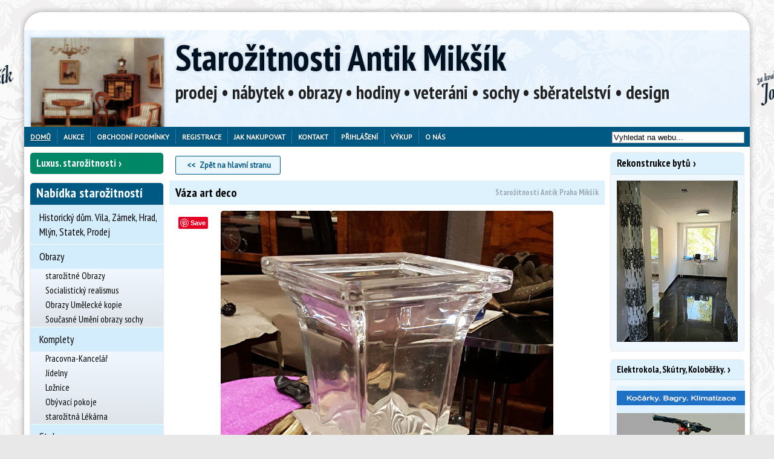

--- FILE ---
content_type: text/html; charset=utf-8
request_url: https://www.antiquemobel.cz/inzerat/17224/vaza-art-deco.html?buy
body_size: 16335
content:

<!doctype html>

<html>

<head>

	<title>Váza art deco  - Starožitnosti Antik Mikšík</title>

	<meta charset="utf-8"/>

	<meta name="viewport" content="width=device-width, initial-scale=1"/>

	<meta http-equiv="Content-Language" content="cs"/>

	<meta name="p:domain_verify" content="5083d4abb07bd34d099f2e3aac858bad"/>

	
		<meta name="description" content="V 40cm "/>

	
	
		<meta property="og:site_name" content="Starožitnictví Antik Praha Mikšík">

		<meta property="og:type" content="product.item">

		<meta property="og:url" content="https://www.antiquemobel.cz/inzerat/17224/vaza-art-deco.html">

		<meta property="og:title" content="Váza art deco  - Starožitnosti Antik Mikšík">

		<meta property="og:description" content="V 40cm ">

		<meta property="og:image" content="https://www.antiquemobel.cz/images/1/72/24/51862.jpg">

		<meta property="og:image:url" content="https://www.antiquemobel.cz/images/1/72/24/51862.jpg">

		<meta property="og:image:secure_url" content="https://www.antiquemobel.cz/images/1/72/24/51862.jpg">

		<link rel="publisher" href="http://plus.google.com/+AntiquemobelCz/"/>

	
	<link type="text/css" href="/templates/default/css/cached.css?_=1702030173" rel="stylesheet" />
<link type="text/css" href="/css/custom-theme/jquery-ui-1.7.1.custom.css" rel="stylesheet" />
<link type="text/css" href="/templates/default/css/print.css" rel="stylesheet" media="print" />
<link type="text/css" href="/js/slick/slick.min.css?ver=1" rel="stylesheet" media="screen" />
<link type="text/css" href="/js/slick/slick-theme.min.css?ver=1" rel="stylesheet" media="screen" />
<link type="text/css" href="/js/fancybox-1.3.4/jquery.fancybox-1.3.4.css" rel="stylesheet" media="screen" />
<script>
﻿/*! head.load - v1.0.3 */
(function(n,t){"use strict";function w(){}function u(n,t){if(n){typeof n=="object"&&(n=[].slice.call(n));for(var i=0,r=n.length;i<r;i++)t.call(n,n[i],i)}}function it(n,i){var r=Object.prototype.toString.call(i).slice(8,-1);return i!==t&&i!==null&&r===n}function s(n){return it("Function",n)}function a(n){return it("Array",n)}function et(n){var i=n.split("/"),t=i[i.length-1],r=t.indexOf("?");return r!==-1?t.substring(0,r):t}function f(n){(n=n||w,n._done)||(n(),n._done=1)}function ot(n,t,r,u){var f=typeof n=="object"?n:{test:n,success:!t?!1:a(t)?t:[t],failure:!r?!1:a(r)?r:[r],callback:u||w},e=!!f.test;return e&&!!f.success?(f.success.push(f.callback),i.load.apply(null,f.success)):e||!f.failure?u():(f.failure.push(f.callback),i.load.apply(null,f.failure)),i}function v(n){var t={},i,r;if(typeof n=="object")for(i in n)!n[i]||(t={name:i,url:n[i]});else t={name:et(n),url:n};return(r=c[t.name],r&&r.url===t.url)?r:(c[t.name]=t,t)}function y(n){n=n||c;for(var t in n)if(n.hasOwnProperty(t)&&n[t].state!==l)return!1;return!0}function st(n){n.state=ft;u(n.onpreload,function(n){n.call()})}function ht(n){n.state===t&&(n.state=nt,n.onpreload=[],rt({url:n.url,type:"cache"},function(){st(n)}))}function ct(){var n=arguments,t=n[n.length-1],r=[].slice.call(n,1),f=r[0];return(s(t)||(t=null),a(n[0]))?(n[0].push(t),i.load.apply(null,n[0]),i):(f?(u(r,function(n){s(n)||!n||ht(v(n))}),b(v(n[0]),s(f)?f:function(){i.load.apply(null,r)})):b(v(n[0])),i)}function lt(){var n=arguments,t=n[n.length-1],r={};return(s(t)||(t=null),a(n[0]))?(n[0].push(t),i.load.apply(null,n[0]),i):(u(n,function(n){n!==t&&(n=v(n),r[n.name]=n)}),u(n,function(n){n!==t&&(n=v(n),b(n,function(){y(r)&&f(t)}))}),i)}function b(n,t){if(t=t||w,n.state===l){t();return}if(n.state===tt){i.ready(n.name,t);return}if(n.state===nt){n.onpreload.push(function(){b(n,t)});return}n.state=tt;rt(n,function(){n.state=l;t();u(h[n.name],function(n){f(n)});o&&y()&&u(h.ALL,function(n){f(n)})})}function at(n){n=n||"";var t=n.split("?")[0].split(".");return t[t.length-1].toLowerCase()}function rt(t,i){function e(t){t=t||n.event;u.onload=u.onreadystatechange=u.onerror=null;i()}function o(f){f=f||n.event;(f.type==="load"||/loaded|complete/.test(u.readyState)&&(!r.documentMode||r.documentMode<9))&&(n.clearTimeout(t.errorTimeout),n.clearTimeout(t.cssTimeout),u.onload=u.onreadystatechange=u.onerror=null,i())}function s(){if(t.state!==l&&t.cssRetries<=20){for(var i=0,f=r.styleSheets.length;i<f;i++)if(r.styleSheets[i].href===u.href){o({type:"load"});return}t.cssRetries++;t.cssTimeout=n.setTimeout(s,250)}}var u,h,f;i=i||w;h=at(t.url);h==="css"?(u=r.createElement("link"),u.type="text/"+(t.type||"css"),u.rel="stylesheet",u.href=t.url,t.cssRetries=0,t.cssTimeout=n.setTimeout(s,500)):(u=r.createElement("script"),u.type="text/"+(t.type||"javascript"),u.src=t.url);u.onload=u.onreadystatechange=o;u.onerror=e;u.async=!1;u.defer=!1;t.errorTimeout=n.setTimeout(function(){e({type:"timeout"})},7e3);f=r.head||r.getElementsByTagName("head")[0];f.insertBefore(u,f.lastChild)}function vt(){for(var t,u=r.getElementsByTagName("script"),n=0,f=u.length;n<f;n++)if(t=u[n].getAttribute("data-headjs-load"),!!t){i.load(t);return}}function yt(n,t){var v,p,e;return n===r?(o?f(t):d.push(t),i):(s(n)&&(t=n,n="ALL"),a(n))?(v={},u(n,function(n){v[n]=c[n];i.ready(n,function(){y(v)&&f(t)})}),i):typeof n!="string"||!s(t)?i:(p=c[n],p&&p.state===l||n==="ALL"&&y()&&o)?(f(t),i):(e=h[n],e?e.push(t):e=h[n]=[t],i)}function e(){if(!r.body){n.clearTimeout(i.readyTimeout);i.readyTimeout=n.setTimeout(e,50);return}o||(o=!0,vt(),u(d,function(n){f(n)}))}function k(){r.addEventListener?(r.removeEventListener("DOMContentLoaded",k,!1),e()):r.readyState==="complete"&&(r.detachEvent("onreadystatechange",k),e())}var r=n.document,d=[],h={},c={},ut="async"in r.createElement("script")||"MozAppearance"in r.documentElement.style||n.opera,o,g=n.head_conf&&n.head_conf.head||"head",i=n[g]=n[g]||function(){i.ready.apply(null,arguments)},nt=1,ft=2,tt=3,l=4,p;if(r.readyState==="complete")e();else if(r.addEventListener)r.addEventListener("DOMContentLoaded",k,!1),n.addEventListener("load",e,!1);else{r.attachEvent("onreadystatechange",k);n.attachEvent("onload",e);p=!1;try{p=!n.frameElement&&r.documentElement}catch(wt){}p&&p.doScroll&&function pt(){if(!o){try{p.doScroll("left")}catch(t){n.clearTimeout(i.readyTimeout);i.readyTimeout=n.setTimeout(pt,50);return}e()}}()}i.load=i.js=ut?lt:ct;i.test=ot;i.ready=yt;i.ready(r,function(){y()&&u(h.ALL,function(n){f(n)});i.feature&&i.feature("domloaded",!0)})})(window);
/*
//# sourceMappingURL=head.load.min.js.map
*/</script>
<script>
	head.js('/js/jquery.min.js','/js/jquery.migrate.js','/js/jquery.cookie.min.js','/js/slick/slick.min.js','/js/fancybox-1.3.4/jquery.easing-1.3.pack2.js','/js/fancybox-1.3.4/jquery.mousewheel.min.js','/js/last.js','/js/matchHeight.min.js','/js/scripts.js');
</script>
<script>
head.ready("last.js", function() { 	$(document).ready(function() {		let $selected    = $(".page .main_catalog .selected"),			 $menuWrapper = $(".main_catalog .menu_out");		if($menuWrapper.length > 0 && $menuWrapper[0].offsetWidth >= (window.innerWidth - 10)) {			if($selected.length === 0) {				$(".page .main_catalog").hide();			} else {				$menuWrapper.find("label.show-catalog").css("display", "none");				$selected.parents("li.level0").siblings("li.level0").hide();			}		}		let $moreLinks = $(".more-link");		$moreLinks.each(function() {			let $btn = $(this);			$btn.on("click", function(e) {				e.preventDefault();				let $more = $btn.siblings(".more");				if($more.hasClass("hidden")) {					$more.removeClass("hidden");					$btn.html("Zobrazit méně");				} else {					$more.addClass("hidden");					$btn.html(" ... Zobrazit více");				}			});		});	});
});
</script>
<script>
head.ready("last.js", function() { 
var arrayUnique = function(a) {
    return a.reduce(function(p, c) {
        if (p.indexOf(c) < 0) p.push(c);
        return p;
    }, []);
};
Array.prototype.remove = function(value) {
  var idx = this.indexOf(value);
  if (idx != -1) {
      return this.splice(idx, 1); // The second parameter is the number of elements to remove.
  }
  return false;
}

var cb = [];

$( document ).ready(function() {
	$(".unfavbutton").click(function(e) {
			if (typeof ga!='undefined') { ga('send', 'event', 'Buttons', 'unfav', 'Detail'); }
	        e.preventDefault();
			cb.remove($(this).data('id'));
			$.get('fav/unfav'+'/'+$(this).data('id'));

			$("#fav_clipboard span").text(cb.length);

			$(this).hide();
			$("#favbutton"+$(this).data('id')).show();
	});

	$(".favbutton").click(function(e) {
	        e.preventDefault();

		if (typeof ga!='undefined') { ga('send', 'event', 'Buttons', 'fav', 'Detail'); }
        var cart = $('#fav_clipboard').show();
        var imgtodrag = $(this);
		cb.push(imgtodrag.data('id'));
		cb = arrayUnique(cb);
		$.get('fav/fav'+'/'+$(this).data('id'));
		
		$("#fav_clipboard span").text(cb.length);
        if (imgtodrag) {
            var imgclone = imgtodrag.clone()
                .offset({
                top: imgtodrag.offset().top,
                left: imgtodrag.offset().left
            })
                .css({
                'opacity': '0.5',
                    'position': 'absolute',
                    'height': '30px',
                    'width': '100px',
                    'z-index': '100'
            })
                .appendTo($('body'))
                .animate({
                'top': cart.offset().top,
                    'left': cart.offset().left,
                    'width': '100px',
                    'height': '5px'
            }, 1000, 'easeInOutExpo');
            
            imgclone.animate({
                'width': 100,
                'height': 0
            }, function(){
                $(this).detach();
            });
        }
		$(this).hide();
		$("#unfavbutton"+$(this).data('id')).show();

    });		
});

});
</script>

	<script type="text/javascript">

		WebFontConfig = {

			google: {families: ['PT+Sans::latin,latin-ext', 'PT+Sans+Narrow:400,700:latin,latin-ext']}

		};

		(function() {

			var wf = document.createElement('script');

			wf.src = ('https:' == document.location.protocol ? 'https' : 'http') +

				'://ajax.googleapis.com/ajax/libs/webfont/1/webfont.js';

			wf.type = 'text/javascript';

			wf.async = 'true';

			var s = document.getElementsByTagName('script')[0];

			s.parentNode.insertBefore(wf, s);

		})();

	</script>

	<script>

		(function(i, s, o, g, r, a, m) {

			i['GoogleAnalyticsObject'] = r;

			i[r] = i[r] || function() {

				(i[r].q = i[r].q || []).push(arguments)

			}, i[r].l = 1 * new Date();

			a = s.createElement(o),

				m = s.getElementsByTagName(o)[0];

			a.async = 1;

			a.src = g;

			m.parentNode.insertBefore(a, m)

		})(window, document, 'script', 'https://www.google-analytics.com/analytics.js', 'ga');



		ga('create', 'UA-78379708-1', 'auto');

		ga('send', 'pageview');



	</script>
	
	<link rel="stylesheet" href="https://cdn.jsdelivr.net/gh/fancyapps/fancybox@3.5.7/dist/jquery.fancybox.min.css" />
	<style type="text/css">
	.fancybox-bg { width: 100%; height: 100%; }
	</style>

</head>

<body class="page">

<div id="fb-root"></div>

<script>(function(d, s, id) {

		var js, fjs = d.getElementsByTagName(s)[0];

		if(d.getElementById(id)) {

			return;

		}

		js = d.createElement(s);

		js.id = id;

		js.src = "//connect.facebook.net/cs_CZ/sdk.js#xfbml=1&version=v2.9";

		fjs.parentNode.insertBefore(js, fjs);

	}(document, 'script', 'facebook-jssdk'));</script>


<div class='top-shadow'></div>


<div class="envelope">

	<!-- module -->
<section>
	<div class="kvalita-r">
			<div class="mod_custom ">
					</div>
	
	</div>	<!-- /module -->
</section>
<!-- module -->
<section>
	<div class="kvalita-l">
			<div class="mod_custom ">
					</div>
	
	</div>	<!-- /module -->
</section>

	<div class="outer">

		<header>

			<div class="header">

				
				
				
				<!-- module -->
<section>
	
			<div class="mod_fav ">
			
	


<div id="fav_clipboard" style='width: 200px;height: 30px;font-size: 15px;position: absolute;top: -26px;right: 20px;display:none'>
<img alt="Oblíbené" src="/images/star.png" /> <a href="/oblibene/">Oblíbené: <span id="fav_count"></span> položek</a></div>
		</div>
	
		<!-- /module -->
</section>
<!-- module -->
<section>
	<div class="popiswebu">
			<div class="mod_custom ">
			<!--<h2 style='font-size:24px'>prodej &bull; nábytek &bull; obrazy &bull; hodiny &bull; veteráni &bull; sochy &bull; sběratelství</h2>-->		</div>
	
	</div>	<!-- /module -->
</section>
<!-- module -->
<section>
	
			<div class="mod_shophead ">
			<div id="logo"><h1 class='title'><a href="/">Starožitnosti Antik Mikšík</a></h1></div>
<div class='popiswebu'>
<h2 class='catclaim'>prodej • nábytek • obrazy • hodiny • veteráni • sochy • sběratelství • design</h2>
</div>		</div>
	
		<!-- /module -->
</section>

			</div>

			<div class="top">

				<!-- module -->
<section>
	
			<div class="mod_custom ">
			<div class="mobile-home">
<a href="/">Domů</a>
</div>
<div class="mobile-login">
<a href="/login">Přihlášení</a>
</div>		</div>
	
		<!-- /module -->
</section>
<!-- module -->
<section>
	
			<div class="mod_menu ">
			<nav><div class='menu_out'>
<label for="show-menu" class='show-menu' style='display:none' ></label>
<input type="checkbox" id="show-menu" role="button"  style='display:none' /><ul class='menu'>
<li class='hide  selected'><a href="/" class="selected">Domů</a>
 <ul> <!-- sub -->
<li class='hide  '><a href="/novinky">Novinky</a></li>
<li class='hide  '><a href="/slevy">Slevy</a></li>

 </ul> <!-- /sub --> 
</li>
<li class='hide  '><a href="/aukce">Aukce</a></li>
<li class='hide  '><a href="/podminky">Obchodní podmínky</a></li>
<li class='hide  '><a href="/registrace">Registrace</a></li>
<li class='hide  '><a href="/jak-nakupovat">Jak nakupovat</a>
 <ul> <!-- sub -->
<li class='hide  '><a href="/jak-nakupovat/jak-nakupovat">Jak nakupovat</a></li>
<li class='hide  '><a href="/kupni-smlouva?print=1">Kupní smlouva</a></li>

 </ul> <!-- /sub --> 
</li>
<li class='hide  '><a href="/kontakt">Kontakt</a>
 <ul> <!-- sub -->
<li class='hide nomobile '><a href="/kontakt">Kontakt</a></li>
<li class='hide nomobile '><a href="/kontakt/poptavka">Poptávka</a></li>

 </ul> <!-- /sub --> 
</li>
<li class='hide  '><a href="/login">Přihlášení</a></li>
<li class='hide  '><a href="/vykup">Výkup</a></li>
<li class='hide  '><a href="/kontakt/o-nas">O nás</a>
 <ul> <!-- sub -->
<li class='hide  '><a href="/o-nas-link/gdpr">GDPR</a></li>

 </ul> <!-- /sub --> 
</li>
</ul>

</div> <!-- menu_out --> 
</nav>
		</div>
	
		<!-- /module -->
</section>
<!-- module -->
<section>
	<div class="search">
			<div class="mod_custom  ahref">
			<form action="/search" method='get'>
<div>
<input id='searchinput' name='q' value='Vyhledat na webu...' onclick="this.value=''" />
<input class='hidden' type='submit' name='ok' value='Hledat' />
</div>
</form>		</div>
	
	</div>	<!-- /module -->
</section>
<!-- module -->
<section>
	<div class="google-translate">
			<div class="mod_custom ">
			<div id="google_translate_element"></div><script type="text/javascript">function googleTranslateElementInit() {new google.translate.TranslateElement({pageLanguage: 'cs', layout: google.translate.TranslateElement.InlineLayout.SIMPLE}, 'google_translate_element');}</script><script type="text/javascript" src="//translate.google.com/translate_a/element.js?cb=googleTranslateElementInit"></script>		</div>
	
	</div>	<!-- /module -->
</section>

			</div>



			
		</header>



		<div class="main">

			<aside>

				<div class="side">

					<!-- module -->
<section class="in-row-1">
	<div class="nabytek-jako-sperk_mobile">
		<div class="module mod_custom  ahref">
		<h2 ><a href="/luxusni-starozitnosti" style="">Luxus. starožitnosti</a></h2>
				</div>
	
	</div>	<!-- /module -->
</section>
<!-- module -->
<section class="in-row-1">
	<div class="aukce-odkaz">
		<div class="module mod_custom  ahref">
		<h2 ><a href="/aukce" style="">Aukce</a></h2>
				</div>
	
	</div>	<!-- /module -->
</section>
<!-- module -->
<section class="in-row-2">
	<div class="in-row-2-link-3">
		<div class="module mod_custom  ahref">
		<h2 ><a href="/obrazy" style="">Obrazy</a></h2>
				</div>
	
	</div>	<!-- /module -->
</section>
<!-- module -->
<section class="in-row-2">
	<div class="in-row-2-link-2">
		<div class="module mod_custom  ahref">
		<h2 ><a href="/starozitne-hodiny" style="">Hodiny</a></h2>
				</div>
	
	</div>	<!-- /module -->
</section>
<!-- module -->
<section>
	<div class="mod_catalog main_catalog">
		<div class="module mod_catalog ">
		<h2 >Nabídka starožitností</h2>
					<div class="module_content">
				<nav><div class='menu_out'>
<label for="show-catalog-starozitnosti" class='show-catalog'></label>
<input type="checkbox" class="show-catalog" id="show-catalog-starozitnosti" role="button" style='display:none' checked="checked"/><ul id='menu-catalog-starozitnosti' class='menu-catalog'>
<li class='level0'><div class='modcatlink level0 '><a href="/historicky-dum-vila-zamek-hrad-mlyn-statek-prodej" class="level0">Historický dům. Vila, Zámek, Hrad, Mlýn, Statek, Prodej</a></div></li>
<li class='level0'><input id='modcat157' type='checkbox'  />
<div class='modcatlink level0 '><a href="/obrazy" class="level0">Obrazy</a></div><label for='modcat157'></label>
 <ul > <!-- sub -->
<li class='level1'><div class='modcatlink level1 '><a href="/starozitne-obrazy-prodej" class="level1">starožitné Obrazy</a></div></li>
<li class='level1'><div class='modcatlink level1 '><a href="/socialisticky-realismu-obraz-socha" class="level1">Socialistický realismus</a></div></li>
<li class='level1'><div class='modcatlink level1 '><a href="/obraz-socha-kopie" class="level1">Obrazy Umělecké kopie</a></div></li>
<li class='level1'><div class='modcatlink level1 '><a href="/soucasne-umeni-obraz-socha" class="level1">Současné Umění obrazy sochy</a></div></li>

 </ul> <!-- /sub --> 
</li>
<li class='level0'><input id='modcat156' type='checkbox'  />
<div class='modcatlink level0 '><a href="/komplety-nabytek" class="level0">Komplety</a></div><label for='modcat156'></label>
 <ul > <!-- sub -->
<li class='level1'><div class='modcatlink level1 '><a href="/starozitna-pracovna-kancelar" class="level1">Pracovna-Kancelář</a></div></li>
<li class='level1'><div class='modcatlink level1 '><a href="/starozitna-jidelna-komplety" class="level1">Jídelny</a></div></li>
<li class='level1'><div class='modcatlink level1 '><a href="/starozitna-loznice" class="level1">Ložnice</a></div></li>
<li class='level1'><div class='modcatlink level1 '><a href="/starozitny-obyvaci-pokoj-komplet" class="level1">Obývací pokoje</a></div></li>
<li class='level1'><div class='modcatlink level1 '><a href="/starozitna-lekarna-doza-vaha" class="level1">starožitná Lékárna</a></div></li>

 </ul> <!-- /sub --> 
</li>
<li class='level0 special-mark'><input id='modcat222' type='checkbox'  />
<div class='modcatlink level0 '><a href="/stoly" class="level0">Stoly</a></div><label for='modcat222'></label>
 <ul > <!-- sub -->
<li class='level1 special-mark'><div class='modcatlink level1 '><a href="/jidelni-stul-stolek" class="level1">Jídelní stoly</a></div></li>
<li class='level1 special-mark'><div class='modcatlink level1 '><a href="/starozitne-pracovni-stoly" class="level1">Pracovní stoly</a></div></li>
<li class='level1 special-mark'><div class='modcatlink level1 '><a href="/konferencni-servirovaci-stolky" class="level1">Konferenční, servírovací stolky</a></div></li>
<li class='level1 special-mark'><div class='modcatlink level1 '><a href="/konzolove-toaletni-stolky-hraci" class="level1">Konzolové, toaletní, hrací stolky</a></div></li>

 </ul> <!-- /sub --> 
</li>
<li class='level0'><input id='modcat151' type='checkbox'  />
<div class='modcatlink level0 '><a href="/starozitny-nabytek" class="level0">Nábytek</a></div><label for='modcat151'></label>
 <ul > <!-- sub -->
<li class='level1'><div class='modcatlink level1 '><a href="/starozitne-kreslo-zidle-gauc-sofa" class="level1">Křesla židle pohovky</a></div></li>
<li class='level1'><div class='modcatlink level1 '><a href="/starozitne-zrcadlo" class="level1">Zrcadla</a></div></li>
<li class='level1'><div class='modcatlink level1 '><a href="/starozitny-sklenik-stribrnik" class="level1">Skleníky</a></div></li>
<li class='level1'><div class='modcatlink level1 '><a href="/starozitna-knihovna" class="level1">Knihovny</a></div></li>
<li class='level1'><div class='modcatlink level1 '><a href="/starozitna-skrin" class="level1">Skříně</a></div></li>
<li class='level1'><div class='modcatlink level1 '><a href="/starozitny-sekretar-kabinet" class="level1">Sekretáře</a></div></li>
<li class='level1'><div class='modcatlink level1 '><a href="/starozitny-pribornik-talirnik" class="level1">Příborníky</a></div></li>
<li class='level1'><div class='modcatlink level1 '><a href="/starozitna-komoda-manzetnik" class="level1">Komody</a></div></li>
<li class='level1'><div class='modcatlink level1 '><a href="/starozitna-truhla-pokladna" class="level1">Truhly</a></div></li>
<li class='level1'><div class='modcatlink level1 '><a href="/starozitny-kredenc" class="level1">Kredenc</a></div></li>
<li class='level1'><div class='modcatlink level1 '><a href="/starozitny-paravan-police" class="level1">Paravany Police</a></div></li>
<li class='level1'><div class='modcatlink level1 '><a href="/starozitny-vesak-sloup" class="level1">Věšáky Sloupy</a></div></li>
<li class='level1'><div class='modcatlink level1 '><a href="/krb-krbove-oblozeni-antik" class="level1">Krbové obložení</a></div></li>
<li class='level1'><div class='modcatlink level1 '><a href="/starozotna-kamna-americka-kachlova-krb" class="level1">Kamna, krby</a></div></li>
<li class='level1'><div class='modcatlink level1 '><a href="/starozitny-lustr-lampa-svitidlo" class="level1">Lustry lampy svítidla</a></div></li>

 </ul> <!-- /sub --> 
</li>
<li class='level0'><div class='modcatlink level0 '><a href="/industrial-antik" class="level0">Industrial</a></div></li>
<li class='level0'><input id='modcat158' type='checkbox'  />
<div class='modcatlink level0 '><a href="/starozitne-hodiny" class="level0">Hodiny</a></div><label for='modcat158'></label>
 <ul > <!-- sub -->
<li class='level1'><div class='modcatlink level1 '><a href="/starozitne-pendlovky" class="level1">Pendlovky</a></div></li>
<li class='level1'><div class='modcatlink level1 '><a href="/starozitne-nastenne-hodiny" class="level1">Nástěnné Hodiny</a></div></li>
<li class='level1'><div class='modcatlink level1 '><a href="/starozitne-podlahove-hodiny" class="level1">Podlahové Hodiny</a></div></li>
<li class='level1'><div class='modcatlink level1 '><a href="/starozitne-stolni-hodiny" class="level1">Stolní, Krbové Hodiny</a></div></li>
<li class='level1'><div class='modcatlink level1 '><a href="/starozitne-kapesni-hodinky" class="level1">Kapesní Hodinky</a></div></li>
<li class='level1'><div class='modcatlink level1 '><a href="/starozitne-naramkove-hodinky" class="level1">Náramkové Hodinky</a></div></li>
<li class='level1'><div class='modcatlink level1 '><a href="/hodinky-prim" class="level1">Hodinky PRIM</a></div></li>
<li class='level1'><div class='modcatlink level1 '><a href="/starozitne-vezni-hodiny" class="level1">Věžní Hodiny</a></div></li>
<li class='level1'><div class='modcatlink level1 '><a href="/art-deco-hodiny" class="level1">Art Deco Hodiny</a></div></li>
<li class='level1'><div class='modcatlink level1 '><a href="/empirove-hodiny-miksik" class="level1">Empírové Hodiny</a></div></li>
<li class='level1'><div class='modcatlink level1 '><a href="/biedermeier-hodiny-miksik" class="level1">Biedermeier Hodiny</a></div></li>

 </ul> <!-- /sub --> 
</li>
<li class='level0'><input id='modcat193' type='checkbox'  />
<div class='modcatlink level0 '><a href="/historicke-zbrane-vsechny" class="level0">Historické zbraně</a></div><label for='modcat193'></label>
 <ul > <!-- sub -->
<li class='level1'><div class='modcatlink level1 '><a href="/historicke-zbrane" class="level1">Historické zbraně</a></div></li>
<li class='level1'><div class='modcatlink level1 '><a href="/zbrane-uniformy-militarie" class="level1">Zbraně, uniformy, militaria 1939-45</a></div></li>
<li class='level1'><div class='modcatlink level1 '><a href="/lovecky-tesak" class="level1">Lovecký Tesák</a></div></li>

 </ul> <!-- /sub --> 
</li>
<li class='level0'><input id='modcat152' type='checkbox'  />
<div class='modcatlink level0 '><a href="/sberatelstvi-starozitnosti" class="level0 marked ">Sběratelství</a></div><label for='modcat152'></label>
 <ul > <!-- sub -->
<li class='level1'><div class='modcatlink level1 '><a href="/sberatelstvi-2" class="level1">Sběratelství 2</a></div></li>
<li class='level1'><div class='modcatlink level1 '><a href="/knihy" class="level1">Knihy</a></div></li>
<li class='level1'><div class='modcatlink level1 '><a href="/orchestrion-flasinet-polyphon" class="level1">Orchestrion Flašinet Polyphon</a></div></li>
<li class='level1'><div class='modcatlink level1 '><a href="/starozitne-hracky-auta-kocarky-panenky" class="level1">Panenky Kočárky Auta Hračky</a></div></li>
<li class='level1'><div class='modcatlink level1 '><a href="/starozitne-kocarky" class="level1">Kočárky</a></div></li>
<li class='level1'><div class='modcatlink level1 '><a href="/loutky" class="level1">Loutky</a></div></li>
<li class='level1'><div class='modcatlink level1 '><a href="/betlem-vanocni-ozdoby" class="level1">Betlémy</a></div></li>
<li class='level1'><div class='modcatlink level1 '><a href="/reklamni-cedule-zasobnik-kasa" class="marked level1">Reklamní předměty</a></div></li>
<li class='level1'><div class='modcatlink level1 '><a href="/starozitne-sklo-vaza-misa-doza" class="marked level1">Sklo-Váza</a></div></li>
<li class='level1'><div class='modcatlink level1 '><a href="/starozitny-porcelan-socha-doza" class="level1">Porcelán</a></div></li>
<li class='level1'><div class='modcatlink level1 '><a href="/starozitne-hudebni-nastroje-housle-harmonika-harfa-piano" class="level1">Hudební nástroje</a></div></li>
<li class='level1'><div class='modcatlink level1 '><a href="/zidovske-obradni-predmety" class="level1">Židovské obřadní předměty</a></div></li>
<li class='level1'><div class='modcatlink level1 '><a href="/pivni-korbel" class="level1">Pivní Korbely</a></div></li>
<li class='level1'><div class='modcatlink level1 '><a href="/starozitny-trezor-popelka-zamek-pokladna" class="level1">Trezory, Zámky, kované Pokladny</a></div></li>
<li class='level1'><div class='modcatlink level1 '><a href="/starozitny-narezovy-stroje-berkel" class="level1">Berkel - Nářezové stroje</a></div></li>
<li class='level1'><div class='modcatlink level1 '><a href="/starozitny-psaci-stroj" class="level1">Psací stroje</a></div></li>
<li class='level1'><div class='modcatlink level1 '><a href="/starozitny-mlynek-kavomlynky" class="level1">Mlýnky Hmoždíře</a></div></li>
<li class='level1'><div class='modcatlink level1 '><a href="/kompas-barometr-dalekohled" class="level1">Kompas, Barometr, Dalekohled</a></div></li>
<li class='level1'><div class='modcatlink level1 '><a href="/orientalni-koberc" class="level1">Orientální koberce</a></div></li>
<li class='level1'><div class='modcatlink level1 '><a href="/starozitne-cinove-nadobi-talir-svicen-korbel" class="level1">Cínové nádobí - svícny</a></div></li>
<li class='level1'><div class='modcatlink level1 '><a href="/kovana-mriz-brana-zabradli-zamek" class="level1">Kovářské práce</a></div></li>
<li class='level1'><div class='modcatlink level1 '><a href="/okna-vrata-dvere" class="level1">Stará okna vrata dveře vitráže</a></div></li>
<li class='level1'><div class='modcatlink level1 '><a href="/kniha-pohled-plakat-papir" class="level1">Knihy pohledy plakáty</a></div></li>
<li class='level1'><div class='modcatlink level1 '><a href="/vanocni-ozdoby" class="level1">Vánoční ozdoby</a></div></li>
<li class='level1'><div class='modcatlink level1 '><a href="/velikonocni-kraslice" class="level1">Velikonoční Kraslice</a></div></li>

 </ul> <!-- /sub --> 
</li>
<li class='level0'><input id='modcat153' type='checkbox'  />
<div class='modcatlink level0 '><a href="/starozitne-sochy" class="level0">Sochy</a></div><label for='modcat153'></label>
 <ul > <!-- sub -->
<li class='level1'><div class='modcatlink level1 '><a href="/maska-socha-afrika-asie" class="level1">Sochy, Masky, Afrika, Asie</a></div></li>
<li class='level1'><div class='modcatlink level1 '><a href="/starozitna-socha-plastiky" class="level1">starožitné Sochy</a></div></li>

 </ul> <!-- /sub --> 
</li>
<li class='level0'><input id='modcat155' type='checkbox'  />
<div class='modcatlink level0 '><a href="/sperky-sberatelstvi" class="level0">Šperky</a></div><label for='modcat155'></label>
 <ul > <!-- sub -->
<li class='level1'><div class='modcatlink level1 '><a href="/sperky-zlato-stribro-kameny" class="level1">Šperky zlato stříbro</a></div></li>

 </ul> <!-- /sub --> 
</li>
<li class='level0'><div class='modcatlink level0 '><a href="/veterani" class="level0">Veteráni</a></div></li>
<li class='level0'><div class='modcatlink level0 '><a href="/technicke" class="level0">Technické kuriozity</a></div></li>
<li class='level0'><div class='modcatlink level0 '><a href="/historicke-zemedelske-stroje" class="level0">Historické zemědělské stroje</a></div></li>
<li class='level0'><input id='modcat175' type='checkbox'  />
<div class='modcatlink level0 '><a href="/kolonial-reznik-reklamni-predmety" class="level0">Koloniál. Starý obchod 1930</a></div><label for='modcat175'></label>
 <ul > <!-- sub -->
<li class='level1'><div class='modcatlink level1 '><a href="/starozitne-reklamni-cedule" class="level1">Reklama Koloniál</a></div></li>
<li class='level1'><div class='modcatlink level1 '><a href="/zasobnik-na-kavu-ocet-horcici-petrolej" class="level1">Zásobník Kávu Ocet Hořčici Petrolej</a></div></li>
<li class='level1'><div class='modcatlink level1 '><a href="/stara-prazirna-na-kavu" class="level1">Pražírna na Kávu</a></div></li>
<li class='level1'><div class='modcatlink level1 '><a href="/starozitna-pokladna-kasa" class="level1">Pokladna. Kasa. National</a></div></li>
<li class='level1'><div class='modcatlink level1 '><a href="/starozitne-vahy" class="level1">Váhy kupecké, kuchyňské, lékařské,</a></div></li>
<li class='level1'><div class='modcatlink level1 '><a href="/kolonial-stary-ochod" class="level1">Koloniál. Starý obchod</a></div></li>
<li class='level1'><div class='modcatlink level1 '><a href="/stary-reznicky-kram" class="level1">Řeznický Krám</a></div></li>
<li class='level1'><div class='modcatlink level1 '><a href="/reznicke-lednice" class="level1">Řeznické Lednice</a></div></li>
<li class='level1'><div class='modcatlink level1 '><a href="/new-node" class="level1">Berkel Zbrojovka nářezové stroje</a></div></li>
<li class='level1'><div class='modcatlink level1 '><a href="/stare-penize-bankovky" class="level1">Staré peníze, bankovky</a></div></li>
<li class='level1'><div class='modcatlink level1 '><a href="/stare-reklamni-katalogy" class="level1">Reklamní katalogy, účetní knihy</a></div></li>
<li class='level1'><div class='modcatlink level1 '><a href="/stare-lahve-pivo-limonada" class="level1">Lahve Pivo Mléko Sodovka</a></div></li>
<li class='level1'><div class='modcatlink level1 '><a href="/stara-figurina-reklamni-pana" class="level1">Figuriny</a></div></li>
<li class='level1'><div class='modcatlink level1 '><a href="/kupecky-regal" class="level1">Kupecký regál</a></div></li>

 </ul> <!-- /sub --> 
</li>
<li class='level0'><div class='modcatlink level0 '><a href="/skrine" class="level0">Skříně</a></div></li>
</ul>

</div> <!-- menu_out --> 
</nav><br class='clear' />				<div class="clear" style="clear:both"></div>
			</div>
				</div>
	
	</div>	<!-- /module -->
</section>
<!-- module -->
<section>
	
			<div class="mod_shophead ">
			<div class='vykup-wrap'><a href='/vykup'><div class='vykup vykup-starozitnosti'><em>Výkup starožitností</em></div></a></div>		</div>
	
		<!-- /module -->
</section>
<!-- module -->
<section>
	
			<div class="mod_custom ">
			<div class='pujcovna-wrap'>
<a href='/vyber-starozitnosti/pujcovna-starozitna-slapaci-auta-kocarky-hracky'><div class='pujcovna'></div></a>
</div>		</div>
	
		<!-- /module -->
</section>
<!-- module -->
<section>
	
		<div class="module mod_article  ahref">
		<h2 ><a href="/clanek/30/pujcovna-starozitnosti.html">Půjčovna starožitností</a></h2>
				</div>
	
		<!-- /module -->
</section>
<!-- module -->
<section>
	
		<div class="module mod_sendpage ">
		<h2 >Poslat stránku</h2>
					<div class="module_content">
				

<div class="sendpageform">
<strong></strong>
<form action="/odeslat" method="post" accept-charset="utf-8" enctype="multipart/form-data"><input type='hidden' id='ck_39' value='0' />
<script>
document.getElementById('ck_39').value++;
</script>
<div>
<input type="hidden" name="formid" value="39" /><input type="hidden" name="url" value="https://www.antiquemobel.cz/inzerat/17224/vaza-art-deco.html" />
<input type="text" name="name" value="" placeholder="Vaše jméno" /><input type="text" name="email" value="" placeholder="E-mail známého" /><input type="submit" name="save" value="Odeslat" class="button" /></div>
</form></div><!-- /contactform -->

				<div class="clear" style="clear:both"></div>
			</div>
				</div>
	
		<!-- /module -->
</section>

					<br class="clear"/>

				</div> <!-- side -->

			</aside>



			<div class="content">

				<main>

					<!-- module -->
<section>
	
			<div class="mod_shophead ">
					</div>
	
		<!-- /module -->
</section>

					
					<a href="/" class="home-link double-chevron">Zpět na hlavní stranu</a>


<div class="addetail addetail2 ">

    
    <h1 itemprop="name">

        Váza art deco 
        <span class="gray">Starožitnosti Antik Praha Mikšík</span>
    </h1>

    <div class="addetail_content">

        
    </div>
	
	<script type="application/ld+json">
        {
            "@context": "http://schema.org",
            "@type": "Product",
            "description": "V 40cm",
            "name": "Váza art deco ",
            "image": "https://www.antiquemobel.cz/images/1/72/24/51862.jpg",
                        "offers": {
                "@type": "Offer",
                "availability": "http://schema.org/InStock",
                "price": "4000",
                "priceCurrency": "CZK",
				"priceValidUntil": "2028-02-03",
				"url": "https://www.antiquemobel.cz/inzerat/17224"
            },
                        "brand": {
				"@type": "Thing",
				"name": "Antik Mikšík"
			},
            "sku": "17224"
        }
    </script>

    <div class="detail-photo-new">

        <div class="main-photo"><a href="/images/1/72/24/51862.jpg" title="Váza art deco " class="imgborder slideshow" data-fancybox="gallery" itemprop="image" data-image-url="/images/1/72/24/51862.jpg"><img src="/images/1/72/24/51862.jpg" alt="Váza art deco " /></a><a href="https://www.pinterest.com/pin/create/button/" data-pin-do="buttonPin" data-pin-media="https://www.antiquemobel.cz/images/1/72/24/51862.jpg"></a></div>
    </div>

        
    
    <div class='pushbox'>Líbí se Vám tento inzerát? <a class="phone" href="tel:00420602679919"><span class='icon-phone'></span> 602 679 919</a></div>
<div class="price-block"><div  class="price"><span >4 000</span> Kč</div><div  class="price"><span >&euro; 173</div></div>
    <div class="buttons">

        <a id="askbutton" href="/ask/index/17224" rel="nofollow" class="anybutton greenbutton">Dotaz</a><a id="resbutton" href="/buy/index/17224" rel="nofollow" class="buybutton">Rezervovat</a><a id="buybutton" href="/buy/index/17224" rel="nofollow" class="buybutton redbutton">Koupit</a><a id="borrowbutton" href="/buy/index/17224" rel="nofollow" class="buybutton redbutton">Půjčit</a><a href="/jak-nakupovat" class="anybutton bluebutton">Jak nakupovat?</a><a id="favbutton17224" class="favbutton anybutton greenbutton"  data-id="17224" href="javascript:void(0)">Do oblíbených</a><a id="unfavbutton17224" class="unfavbutton anybutton" style="display:none"  data-id="17224" href="javascript:void(0)">Odebrat z oblíbených</a><a href="#" class="anybutton" onclick="window.print()">Vytisknout</a>
    </div>

    <a name="buy"></a><div id='buy' ><div class="infoplaceholder"></div><script type="text/javascript">
	$(document).ready(function() {
		$("#captcha1_hidden").val('34448');
		$("#captcha1").val('34448');
		$("#captchabox1").remove();
		/*$('a.popup').fancybox({
										 'titleShow': false,
										 'autoDimensions': false,
										 'width': '75%',
										 'height': '75%'
									 });*/
	});
</script>
<h3>Nákup Váza art deco </h3>Položka: <strong>Váza art deco </strong><br />Číslo nabídky: 17224<br /><br /><div class="orderform">
	<form action="/buy/index/17224" method="post" accept-charset="utf-8" enctype="multipart/form-data"><input type="hidden" name="return" value="inzerat/17224/vaza-art-deco.html?buy#buy" />	<dl>
		<dt><strong>ÚDAJE KUPUJÍCÍHO:</strong></dt>
		<dd>&nbsp;</dd>
	</dl>
	<dl style="border: 1px solid #000;padding: 1rem 0;">
				<dt>&nbsp;</dt>
				<dd><input type="radio" name="gender" value="pan" checked="checked" />Pan<input type="radio" name="gender" value="paní" />Paní</dd>
				<dt><strong>Jméno a příjmení:</strong></dt>
		<dd><input type="text" id="name" name="name" value="" /></dd>
				<dt><strong>Telefon:</strong></dt>
		<dd><input type="text" id="phone" name="phone" value="" /></dd>
					<dt><label for="email">E-Mail</label></dt>
			<dd><input type="text" id="email" name="email" value="" /></dd>
				</dl>
	<dl>
		<dt><strong>ÚDAJE PRO DORUČENÍ:</strong></dt>
		<dd>(údaje pro dopravní společnost TopTrans)</dd>
	</dl>
	<dl style="border: 1px solid #000;padding: 1rem 0;">
				<dt><label for="address1">Ulice, č.p.</label>:</dt>
		<dd><input type="text" id="address1" name="address1" value="" /></dd>
				<dt><label for="city">Obec</label>:</dt>
		<dd><input type="text" id="city" name="city" value="" /></dd>
				<dt><label for="zip">PSČ</label>:</dt>
		<dd><input type="text" id="zip" name="zip" value="" /></dd>
				<dt><label for="state">Stát</label>:</dt>
		<dd><input type="text" id="state" name="state" value="" /></dd>
	</dl>
	<dl>
		<dt><strong>FAKTURAČNÍ ÚDAJE:</strong></dt>
		<dd>(údaje jsou nepovinné, ale faktura bude vystavena jen při vyplnění)</dd>
	</dl>
	<dl style="border: 1px solid #000;padding: 1rem 0;">
				<dt><label style="font-weight: normal" for="company_name">Firma</label>:</dt>
		<dd><input type="text" id="company_name" name="company_name" value="" /></dd>
				<dt><label style="font-weight: normal" for="company_person">Jméno a příjmení</label>:</dt>
		<dd><input type="text" id="company_person" name="company_person" value="" /></dd>
				<dt><label style="font-weight: normal" for="company_id">IČ</label>:</dt>
		<dd><input type="text" id="company_id" name="company_id" value="" /></dd>
				<dt><label style="font-weight: normal" for="tax_id">DIČ</label>:</dt>
		<dd><input type="text" id="tax_id" name="tax_id" value="" /></dd>
				<dt><label style="font-weight: normal" for="company_street">Ulice, č.p.</label>:</dt>
		<dd><input type="text" id="company_street" name="company_street" value="" /></dd>
				<dt><label style="font-weight: normal" for="company_city">Obec</label>:</dt>
		<dd><input type="text" id="company_city" name="company_city" value="" /></dd>
				<dt><label style="font-weight: normal" for="company_zip">PSČ</label>:</dt>
		<dd><input type="text" id="company_zip" name="company_zip" value="" /></dd>
				<dt><label style="font-weight: normal" for="company_state">Stát</label>:</dt>
		<dd><input type="text" id="company_state" name="company_state" value="" /></dd>
	</dl>
	<dl style="border: 1px solid #000;padding: 1rem 0;">
				<dt><label for="notice">Zpráva prodejci</label>:</dt>
		<dd><textarea id="notice" name="notice" cols="50" rows="10">Kupuji „Váza art deco”.</textarea></dd>
				<dt><label for="heavyweight">Balné účtovat</label>:</dt>
				<dd><input type="radio" name="heavyweight" value="0" checked="checked" />do 20kg (300 Kč)<input type="radio" name="heavyweight" value="1" />nad 20kg (500Kč)</dd>

					<dt><label for="gdpr">&nbsp;</label></dt>
			<dd>
				<input type="hidden" name="gdpr" value="0" /><input type="checkbox" id="gdpr" name="gdpr" value="1" autocomplete="off" />				Uděluji souhlas ke <a href="/zpracovani-osobnich-udaju" target="_blank">zpracování osobních údajů</a>			</dd>
			</dl>
	<input type="hidden" name="reserve" value="0" /><input type="hidden" id="captcha1_hidden" name="captcha" value="" />		<dl id="captchabox1">
			<dt><label for="captcha">Vepište toto číslo: 34448</label></dt>
			<dd><input type="text" id="captcha1" name="captcha" value="" /></dd>
		</dl>
			<br class='clear'/>
	<dl>
<dt> &nbsp; </dt><dd>
<div style='display:table-cell'>
Dopravu zajišťuje firma TopTrans, více v <a href="/jak-nakupovat" class='popup'>informacích o dopravě</a>
<br />
Platba za zboží hotově (osobní odběr) nebo převodem
</div>
</dl>
	<!--<dl>
		<dt>&nbsp;</dt>
		<dd>Na prodané zboží je záruka 12 měsíců.</dd>
	</dl>-->
	<dl>
		<dt> &nbsp;</dt>
		<dd>Odesláním formuláře vyjadřujete souhlas s <a href="/podminky" class="popup">obchodními podmínkami</a></dd>
	</dl>	<dl>	<dt>&nbsp;</td>	<dd>Upozorňujeme, že nabízené zboží je staré a použité. Předměty můžou mít vady, které vznikly používáním a stářím. Předměty můžou mít praskliny, rez a jiné poškozeni. Dřevo, obrazy, tkaniny, koberce a jiné zboží může být napadeno červotočem, plísni, hmyzem, atd.. Některé předměty nemusí být kompletní a plně funkční. Opravené předměty nemusí být 100% původní. Berte prosím na vědomí, že na takové vady se záruka nevztahuje. Jsou to starožitnosti a může to být jejich přednost a plus. Předem děkuji za pochopeni.</dt>	</dl>
	<input type="submit" id="submitbuy" name="save" value="Odeslat" class="button buttonshift" style="width:150px" /></form></div><!-- /orderform -->
</div> <!-- buy --><a name="res"></a><div id='res' style='display:none'><div class="infoplaceholder"></div><script type="text/javascript">
	$(document).ready(function() {
		$("#captcha2_hidden").val('34448');
		$("#captcha2").val('34448');
		$("#captchabox2").remove();
		/*$('a.popup').fancybox({
										 'titleShow': false,
										 'autoDimensions': false,
										 'width': '75%',
										 'height': '75%'
									 });*/
	});
</script>
<h3>Rezervace Váza art deco </h3>Položka: <strong>Váza art deco </strong><br />Číslo nabídky: 17224<br /><br /><div class="orderform">
	<form action="/buy/index/17224" method="post" accept-charset="utf-8" enctype="multipart/form-data"><input type="hidden" name="return" value="inzerat/17224/vaza-art-deco.html?res#res" />	<dl>
		<dt><strong>ÚDAJE KUPUJÍCÍHO:</strong></dt>
		<dd>&nbsp;</dd>
	</dl>
	<dl style="border: 1px solid #000;padding: 1rem 0;">
				<dt>&nbsp;</dt>
				<dd><input type="radio" name="gender" value="pan" checked="checked" />Pan<input type="radio" name="gender" value="paní" />Paní</dd>
				<dt><strong>Jméno a příjmení:</strong></dt>
		<dd><input type="text" id="name" name="name" value="" /></dd>
				<dt><strong>Telefon:</strong></dt>
		<dd><input type="text" id="phone" name="phone" value="" /></dd>
					<dt><label for="email">E-Mail</label></dt>
			<dd><input type="text" id="email" name="email" value="" /></dd>
				</dl>
	<dl>
		<dt><strong>ÚDAJE PRO DORUČENÍ:</strong></dt>
		<dd>(údaje pro dopravní společnost TopTrans)</dd>
	</dl>
	<dl style="border: 1px solid #000;padding: 1rem 0;">
				<dt><label for="address1">Ulice, č.p.</label>:</dt>
		<dd><input type="text" id="address1" name="address1" value="" /></dd>
				<dt><label for="city">Obec</label>:</dt>
		<dd><input type="text" id="city" name="city" value="" /></dd>
				<dt><label for="zip">PSČ</label>:</dt>
		<dd><input type="text" id="zip" name="zip" value="" /></dd>
				<dt><label for="state">Stát</label>:</dt>
		<dd><input type="text" id="state" name="state" value="" /></dd>
	</dl>
	<dl>
		<dt><strong>FAKTURAČNÍ ÚDAJE:</strong></dt>
		<dd>(údaje jsou nepovinné, ale faktura bude vystavena jen při vyplnění)</dd>
	</dl>
	<dl style="border: 1px solid #000;padding: 1rem 0;">
				<dt><label style="font-weight: normal" for="company_name">Firma</label>:</dt>
		<dd><input type="text" id="company_name" name="company_name" value="" /></dd>
				<dt><label style="font-weight: normal" for="company_person">Jméno a příjmení</label>:</dt>
		<dd><input type="text" id="company_person" name="company_person" value="" /></dd>
				<dt><label style="font-weight: normal" for="company_id">IČ</label>:</dt>
		<dd><input type="text" id="company_id" name="company_id" value="" /></dd>
				<dt><label style="font-weight: normal" for="tax_id">DIČ</label>:</dt>
		<dd><input type="text" id="tax_id" name="tax_id" value="" /></dd>
				<dt><label style="font-weight: normal" for="company_street">Ulice, č.p.</label>:</dt>
		<dd><input type="text" id="company_street" name="company_street" value="" /></dd>
				<dt><label style="font-weight: normal" for="company_city">Obec</label>:</dt>
		<dd><input type="text" id="company_city" name="company_city" value="" /></dd>
				<dt><label style="font-weight: normal" for="company_zip">PSČ</label>:</dt>
		<dd><input type="text" id="company_zip" name="company_zip" value="" /></dd>
				<dt><label style="font-weight: normal" for="company_state">Stát</label>:</dt>
		<dd><input type="text" id="company_state" name="company_state" value="" /></dd>
	</dl>
	<dl style="border: 1px solid #000;padding: 1rem 0;">
				<dt><label for="notice">Zpráva prodejci</label>:</dt>
		<dd><textarea id="notice" name="notice" cols="50" rows="10">Mám zájem o rezervaci „Váza art deco ”, prosím kontaktujte mě.</textarea></dd>
				<dt><label for="heavyweight">Balné účtovat</label>:</dt>
				<dd><input type="radio" name="heavyweight" value="0" checked="checked" />do 20kg (300 Kč)<input type="radio" name="heavyweight" value="1" />nad 20kg (500Kč)</dd>

					<dt><label for="gdpr">&nbsp;</label></dt>
			<dd>
				<input type="hidden" name="gdpr" value="0" /><input type="checkbox" id="gdpr" name="gdpr" value="1" autocomplete="off" />				Uděluji souhlas ke <a href="/zpracovani-osobnich-udaju" target="_blank">zpracování osobních údajů</a>			</dd>
			</dl>
	<input type="hidden" name="reserve" value="1" /><input type="hidden" id="captcha2_hidden" name="captcha" value="" />		<dl id="captchabox2">
			<dt><label for="captcha">Vepište toto číslo: 34448</label></dt>
			<dd><input type="text" id="captcha2" name="captcha" value="" /></dd>
		</dl>
			<br class='clear'/>
	<dl>
<dt> &nbsp; </dt><dd>
<div style='display:table-cell'>
Dopravu zajišťuje firma TopTrans, více v <a href="/jak-nakupovat" class='popup'>informacích o dopravě</a>
<br />
Platba za zboží hotově (osobní odběr) nebo převodem
</div>
</dl>
	<!--<dl>
		<dt>&nbsp;</dt>
		<dd>Na prodané zboží je záruka 12 měsíců.</dd>
	</dl>-->
	<dl>
		<dt> &nbsp;</dt>
		<dd>Odesláním formuláře vyjadřujete souhlas s <a href="/podminky" class="popup">obchodními podmínkami</a></dd>
	</dl>	<dl>	<dt>&nbsp;</td>	<dd>Upozorňujeme, že nabízené zboží je staré a použité. Předměty můžou mít vady, které vznikly používáním a stářím. Předměty můžou mít praskliny, rez a jiné poškozeni. Dřevo, obrazy, tkaniny, koberce a jiné zboží může být napadeno červotočem, plísni, hmyzem, atd.. Některé předměty nemusí být kompletní a plně funkční. Opravené předměty nemusí být 100% původní. Berte prosím na vědomí, že na takové vady se záruka nevztahuje. Jsou to starožitnosti a může to být jejich přednost a plus. Předem děkuji za pochopeni.</dt>	</dl>
	<input type="submit" id="submitbuy" name="save" value="Odeslat" class="button buttonshift" style="width:150px" /></form></div><!-- /orderform -->
</div> <!-- res --><a name="ask"></a><div id='ask' style='display:none'><div class="infoplaceholder"></div><h3>Pošlete nám svůj dotaz ke zboží</h3><script type="text/javascript">
	$(document).ready(function() {
		$("#captcha3_hidden").val('34448');
		$("#captcha3").val('34448');
		$("#captchabox3").remove();
		/*$('a.popup').fancybox({
										 'titleShow': false,
										 'autoDimensions': false,
										 'width': '75%',
										 'height': '75%'
									 });*/
	});
</script>
<h3>Dotaz k Váza art deco </h3>Položka: <strong>Váza art deco </strong><br />Číslo nabídky: 17224<br /><br /><div class="orderform">
	<form action="/buy/index/17224?ask#ask" method="post" accept-charset="utf-8" enctype="multipart/form-data"><input type="hidden" name="return" value="inzerat/17224/vaza-art-deco.html?ask#ask" />	<dl>
		<dt><strong>ÚDAJE KUPUJÍCÍHO:</strong></dt>
		<dd>&nbsp;</dd>
	</dl>
	<dl style="border: 1px solid #000;padding: 1rem 0;">
				<dt>&nbsp;</dt>
				<dd><input type="radio" name="gender" value="pan" checked="checked" />Pan<input type="radio" name="gender" value="paní" />Paní</dd>
				<dt><strong>Jméno a příjmení:</strong></dt>
		<dd><input type="text" id="name" name="name" value="" /></dd>
				<dt><strong>Telefon:</strong></dt>
		<dd><input type="text" id="phone" name="phone" value="" /></dd>
					<dt><label for="email">E-Mail</label></dt>
			<dd><input type="text" id="email" name="email" value="" /></dd>
				</dl>
	<dl>
		<dt><strong>ÚDAJE PRO DORUČENÍ:</strong></dt>
		<dd>(údaje pro dopravní společnost TopTrans)</dd>
	</dl>
	<dl style="border: 1px solid #000;padding: 1rem 0;">
				<dt><label for="address1">Ulice, č.p.</label>:</dt>
		<dd><input type="text" id="address1" name="address1" value="" /></dd>
				<dt><label for="city">Obec</label>:</dt>
		<dd><input type="text" id="city" name="city" value="" /></dd>
				<dt><label for="zip">PSČ</label>:</dt>
		<dd><input type="text" id="zip" name="zip" value="" /></dd>
				<dt><label for="state">Stát</label>:</dt>
		<dd><input type="text" id="state" name="state" value="" /></dd>
	</dl>
	<dl>
		<dt><strong>FAKTURAČNÍ ÚDAJE:</strong></dt>
		<dd>(údaje jsou nepovinné, ale faktura bude vystavena jen při vyplnění)</dd>
	</dl>
	<dl style="border: 1px solid #000;padding: 1rem 0;">
				<dt><label style="font-weight: normal" for="company_name">Firma</label>:</dt>
		<dd><input type="text" id="company_name" name="company_name" value="" /></dd>
				<dt><label style="font-weight: normal" for="company_person">Jméno a příjmení</label>:</dt>
		<dd><input type="text" id="company_person" name="company_person" value="" /></dd>
				<dt><label style="font-weight: normal" for="company_id">IČ</label>:</dt>
		<dd><input type="text" id="company_id" name="company_id" value="" /></dd>
				<dt><label style="font-weight: normal" for="tax_id">DIČ</label>:</dt>
		<dd><input type="text" id="tax_id" name="tax_id" value="" /></dd>
				<dt><label style="font-weight: normal" for="company_street">Ulice, č.p.</label>:</dt>
		<dd><input type="text" id="company_street" name="company_street" value="" /></dd>
				<dt><label style="font-weight: normal" for="company_city">Obec</label>:</dt>
		<dd><input type="text" id="company_city" name="company_city" value="" /></dd>
				<dt><label style="font-weight: normal" for="company_zip">PSČ</label>:</dt>
		<dd><input type="text" id="company_zip" name="company_zip" value="" /></dd>
				<dt><label style="font-weight: normal" for="company_state">Stát</label>:</dt>
		<dd><input type="text" id="company_state" name="company_state" value="" /></dd>
	</dl>
	<dl style="border: 1px solid #000;padding: 1rem 0;">
				<dt><label for="notice">Zpráva prodejci</label>:</dt>
		<dd><textarea id="notice" name="notice" cols="50" rows="10">Mám dotaz ke zboží „Váza art deco ”: </textarea></dd>
				<dt><label for="heavyweight">Balné účtovat</label>:</dt>
				<dd><input type="radio" name="heavyweight" value="0" checked="checked" />do 20kg (300 Kč)<input type="radio" name="heavyweight" value="1" />nad 20kg (500Kč)</dd>

					<dt><label for="gdpr">&nbsp;</label></dt>
			<dd>
				<input type="hidden" name="gdpr" value="0" /><input type="checkbox" id="gdpr" name="gdpr" value="1" autocomplete="off" />				Uděluji souhlas ke <a href="/zpracovani-osobnich-udaju" target="_blank">zpracování osobních údajů</a>			</dd>
			</dl>
	<input type="hidden" name="reserve" value="2" /><input type="hidden" id="captcha3_hidden" name="captcha" value="" />		<dl id="captchabox3">
			<dt><label for="captcha">Vepište toto číslo: 34448</label></dt>
			<dd><input type="text" id="captcha3" name="captcha" value="" /></dd>
		</dl>
			<br class='clear'/>
	<dl>
<dt> &nbsp; </dt><dd>
<div style='display:table-cell'>
Dopravu zajišťuje firma TopTrans, více v <a href="/jak-nakupovat" class='popup'>informacích o dopravě</a>
<br />
Platba za zboží hotově (osobní odběr) nebo převodem
</div>
</dl>
	<!--<dl>
		<dt>&nbsp;</dt>
		<dd>Na prodané zboží je záruka 12 měsíců.</dd>
	</dl>-->
	<dl>
		<dt> &nbsp;</dt>
		<dd>Odesláním formuláře vyjadřujete souhlas s <a href="/podminky" class="popup">obchodními podmínkami</a></dd>
	</dl>	<dl>	<dt>&nbsp;</td>	<dd>Upozorňujeme, že nabízené zboží je staré a použité. Předměty můžou mít vady, které vznikly používáním a stářím. Předměty můžou mít praskliny, rez a jiné poškozeni. Dřevo, obrazy, tkaniny, koberce a jiné zboží může být napadeno červotočem, plísni, hmyzem, atd.. Některé předměty nemusí být kompletní a plně funkční. Opravené předměty nemusí být 100% původní. Berte prosím na vědomí, že na takové vady se záruka nevztahuje. Jsou to starožitnosti a může to být jejich přednost a plus. Předem děkuji za pochopeni.</dt>	</dl>
	<input type="submit" id="submitbuy" name="save" value="Odeslat" class="button buttonshift" style="width:150px" /></form></div><!-- /orderform -->
</div> <!-- ask --><a name="borrow"></a><div id='borrow' style='display:none'><div class="infoplaceholder"></div><script type="text/javascript">
	$(document).ready(function() {
		$("#captcha4_hidden").val('34448');
		$("#captcha4").val('34448');
		$("#captchabox4").remove();
		/*$('a.popup').fancybox({
										 'titleShow': false,
										 'autoDimensions': false,
										 'width': '75%',
										 'height': '75%'
									 });*/
	});
</script>
<h3>Půjčení předmětu Váza art deco </h3>Položka: <strong>Váza art deco </strong><br />Číslo nabídky: 17224<br /><br /><div class="orderform">
	<form action="/buy/index/17224" method="post" accept-charset="utf-8" enctype="multipart/form-data"><input type="hidden" name="return" value="inzerat/17224/vaza-art-deco.html?borrow#borrow" />	<dl>
		<dt><strong>ÚDAJE KUPUJÍCÍHO:</strong></dt>
		<dd>&nbsp;</dd>
	</dl>
	<dl style="border: 1px solid #000;padding: 1rem 0;">
				<dt>&nbsp;</dt>
				<dd><input type="radio" name="gender" value="pan" checked="checked" />Pan<input type="radio" name="gender" value="paní" />Paní</dd>
				<dt><strong>Jméno a příjmení:</strong></dt>
		<dd><input type="text" id="name" name="name" value="" /></dd>
				<dt><strong>Telefon:</strong></dt>
		<dd><input type="text" id="phone" name="phone" value="" /></dd>
					<dt><label for="email">E-Mail</label></dt>
			<dd><input type="text" id="email" name="email" value="" /></dd>
				</dl>
	<dl>
		<dt><strong>ÚDAJE PRO DORUČENÍ:</strong></dt>
		<dd>(údaje pro dopravní společnost TopTrans)</dd>
	</dl>
	<dl style="border: 1px solid #000;padding: 1rem 0;">
				<dt><label for="address1">Ulice, č.p.</label>:</dt>
		<dd><input type="text" id="address1" name="address1" value="" /></dd>
				<dt><label for="city">Obec</label>:</dt>
		<dd><input type="text" id="city" name="city" value="" /></dd>
				<dt><label for="zip">PSČ</label>:</dt>
		<dd><input type="text" id="zip" name="zip" value="" /></dd>
				<dt><label for="state">Stát</label>:</dt>
		<dd><input type="text" id="state" name="state" value="" /></dd>
	</dl>
	<dl>
		<dt><strong>FAKTURAČNÍ ÚDAJE:</strong></dt>
		<dd>(údaje jsou nepovinné, ale faktura bude vystavena jen při vyplnění)</dd>
	</dl>
	<dl style="border: 1px solid #000;padding: 1rem 0;">
				<dt><label style="font-weight: normal" for="company_name">Firma</label>:</dt>
		<dd><input type="text" id="company_name" name="company_name" value="" /></dd>
				<dt><label style="font-weight: normal" for="company_person">Jméno a příjmení</label>:</dt>
		<dd><input type="text" id="company_person" name="company_person" value="" /></dd>
				<dt><label style="font-weight: normal" for="company_id">IČ</label>:</dt>
		<dd><input type="text" id="company_id" name="company_id" value="" /></dd>
				<dt><label style="font-weight: normal" for="tax_id">DIČ</label>:</dt>
		<dd><input type="text" id="tax_id" name="tax_id" value="" /></dd>
				<dt><label style="font-weight: normal" for="company_street">Ulice, č.p.</label>:</dt>
		<dd><input type="text" id="company_street" name="company_street" value="" /></dd>
				<dt><label style="font-weight: normal" for="company_city">Obec</label>:</dt>
		<dd><input type="text" id="company_city" name="company_city" value="" /></dd>
				<dt><label style="font-weight: normal" for="company_zip">PSČ</label>:</dt>
		<dd><input type="text" id="company_zip" name="company_zip" value="" /></dd>
				<dt><label style="font-weight: normal" for="company_state">Stát</label>:</dt>
		<dd><input type="text" id="company_state" name="company_state" value="" /></dd>
	</dl>
	<dl style="border: 1px solid #000;padding: 1rem 0;">
				<dt><label for="notice">Zpráva prodejci</label>:</dt>
		<dd><textarea id="notice" name="notice" cols="50" rows="10">Rád bych si zapůjčil předmět „Váza art deco ”. </textarea></dd>
				<dt><label for="heavyweight">Balné účtovat</label>:</dt>
				<dd><input type="radio" name="heavyweight" value="0" checked="checked" />do 20kg (300 Kč)<input type="radio" name="heavyweight" value="1" />nad 20kg (500Kč)</dd>

					<dt><label for="gdpr">&nbsp;</label></dt>
			<dd>
				<input type="hidden" name="gdpr" value="0" /><input type="checkbox" id="gdpr" name="gdpr" value="1" autocomplete="off" />				Uděluji souhlas ke <a href="/zpracovani-osobnich-udaju" target="_blank">zpracování osobních údajů</a>			</dd>
			</dl>
	<input type="hidden" name="reserve" value="3" /><input type="hidden" id="captcha4_hidden" name="captcha" value="" />		<dl id="captchabox4">
			<dt><label for="captcha">Vepište toto číslo: 34448</label></dt>
			<dd><input type="text" id="captcha4" name="captcha" value="" /></dd>
		</dl>
			<br class='clear'/>
	<dl>
<dt> &nbsp; </dt><dd>
<div style='display:table-cell'>
Dopravu zajišťuje firma TopTrans, více v <a href="/jak-nakupovat" class='popup'>informacích o dopravě</a>
<br />
Platba za zboží hotově (osobní odběr) nebo převodem
</div>
</dl>
	<!--<dl>
		<dt>&nbsp;</dt>
		<dd>Na prodané zboží je záruka 12 měsíců.</dd>
	</dl>-->
	<dl>
		<dt> &nbsp;</dt>
		<dd>Odesláním formuláře vyjadřujete souhlas s <a href="/podminky" class="popup">obchodními podmínkami</a></dd>
	</dl>	<dl>	<dt>&nbsp;</td>	<dd>Upozorňujeme, že nabízené zboží je staré a použité. Předměty můžou mít vady, které vznikly používáním a stářím. Předměty můžou mít praskliny, rez a jiné poškozeni. Dřevo, obrazy, tkaniny, koberce a jiné zboží může být napadeno červotočem, plísni, hmyzem, atd.. Některé předměty nemusí být kompletní a plně funkční. Opravené předměty nemusí být 100% původní. Berte prosím na vědomí, že na takové vady se záruka nevztahuje. Jsou to starožitnosti a může to být jejich přednost a plus. Předem děkuji za pochopeni.</dt>	</dl>
	<input type="submit" id="submitbuy" name="save" value="Odeslat" class="button buttonshift" style="width:150px" /></form></div><!-- /orderform -->
</div> <!-- borrow --><p itemprop="description" class="description">V 40cm</p><p class="tags" style="font-size:10px;"><a href="/vyber-starozitnosti/starozitnosti">Dárkové předměty</a> <a href="/vyber-starozitnosti/prodej-darkoveho-zbozi">Online prodej Starozitnosti</a> <a href="/starozitne-sklo-vaza-misa-doza">starožitné Sklo, váza - Mikšík</a> <a href="/reklamni-cedule-zasobnik-kasa">Reklamní předměty, cedule, zásobník - Mikšík</a> </p>
</div>
<p>Upozorňujeme, že nabízené zboží je staré a použité. Předměty můžou mít vady, které vznikly používáním a stářím. Předměty můžou mít praskliny, rez a jiné poškozeni. Dřevo, obrazy, tkaniny, koberce a jiné zboží může být napadeno červotočem, plísni, hmyzem, atd.. Některé předměty nemusí být kompletní a plně funkční. Opravené předměty nemusí být 100% původní. Berte prosím na vědomí, že na takové vady se záruka nevztahuje. Jsou to starožitnosti a může to být jejich přednost a plus. Předem děkuji za pochopeni. </p>

<script src="https://cdn.jsdelivr.net/npm/jquery@3.5.1/dist/jquery.min.js"></script>
<!--<script src="https://cdn.jsdelivr.net/gh/fancyapps/fancybox@3.5.7/dist/jquery.fancybox.min.js"></script>-->
<script src="/js/fancybox3.js?version=1770082788"></script>
<script type="text/javascript">
    $(document).ready(function () {
        if ($('.main-photo').length > 0) {
            if ($('.main-photo img').outerHeight() > $('.main-photo img').outerWidth()) {
                if (window.matchMedia('(min-width: 1170px)').matches) {
                    $('.main-photo img').css({
                        'display': 'block',
                        'max-width': '550px',
                        'margin': '0 auto'
                    });
                }
            }
        }
    });
</script>



<script>

    const detailPhoto = document.querySelector(".detail-photo-new");

    const imagesLink = detailPhoto.querySelectorAll(".slideshow");

    const backBtn = document.getElementById("back-btn");

    let scrollDirectionToDown = true;

    let lastScrollPosition = 0;

    let insertedDivs = 0;

/*
    function slideShowOpen(e) {

        e.preventDefault();

        const body = document.querySelector("body");


        const overlay = document.createElement("div");

        overlay.classList.add("slideshow-overlay");

        overlay.onclick = (e) => e.target.matches("div.slideshow-overlay") && slideShowClose();

        overlay.addEventListener("scroll", infiniteImagesLoop);


        const closeBtn = document.createElement("button");

        closeBtn.appendChild(document.createTextNode("[ X ]"));

        closeBtn.classList.add("slideshow-close-btn");

        closeBtn.onclick = slideShowClose;


        imagesLink.forEach(link => {

            const imgUrl = link.dataset.imageUrl;

            const imgEl = document.createElement("img");

            imgEl.setAttribute("src", imgUrl);

            imgEl.setAttribute("title", link.getAttribute("title"));

            overlay.appendChild(imgEl);

        });


        overlay.appendChild(closeBtn);

        body.appendChild(overlay);

        body.classList.add("no-scroll");

    }
*/

    function slideShowClose() {

        const body = document.querySelector("body");

        const slideshow = document.querySelector("div.slideshow-overlay");

        if (slideshow !== null) {

            body.removeChild(document.querySelector("div.slideshow-overlay"));

            body.classList.remove("no-scroll");

        }


        scrollDirectionToDown = true;

        lastScrollPosition = 0;

        insertedDivs = 0;

    }


    function infiniteImagesLoop() {

        scrollDirectionToDown = (this.scrollTop > lastScrollPosition);

        lastScrollPosition = this.scrollTop;

        const overlay = document.querySelector("div.slideshow-overlay");

        const firstImg = overlay.querySelector("img:first-of-type");

        const lastImg = overlay.querySelector("img:last-of-type");

        let positionForImageReplace;


        if (scrollDirectionToDown) {


            positionForImageReplace = (this.scrollHeight - this.offsetHeight) - (2 * firstImg.offsetHeight);

            if (positionForImageReplace < lastScrollPosition) {

                const div = document.createElement("div");

                div.style.height = firstImg.height + "px";

                div.style.margin = "40px auto";

                overlay.insertBefore(div, firstImg);

                overlay.appendChild(firstImg);

                insertedDivs++;

            }

        } else {


            positionForImageReplace = this.offsetHeight + ((insertedDivs + 2) * lastImg.offsetHeight);

            if (lastScrollPosition <= positionForImageReplace) {

                const div = overlay.querySelector("div:last-of-type");

                overlay.replaceChild(lastImg, div);

                insertedDivs--;

            }

        }

    }


    //imagesLink.forEach(link => link.addEventListener("click", slideShowOpen));

    window.addEventListener("resize", slideShowClose);

    backBtn.addEventListener("click", () => sessionStorage.setItem("scrollBack", "1"));


    $(document).ready(function () {


        $("#buybutton").on("click", function (e) {

            if (typeof ga != "undefined") {

                ga("send", "event", "Buttons", "buy", "Detail");

            }

            e.preventDefault();

            $("#ask").hide();

            $("#res").hide();

            $("#borrow").hide();

            $("#buy").show();

            $("html, body").animate({scrollTop: $("#buy").offset().top}, 1000);

            return false;

        });

        $("#askbutton").on("click", function (e) {

            if (typeof ga != "undefined") {

                ga("send", "event", "Buttons", "ask", "Detail");

            }

            e.preventDefault();

            $("#buy").hide();

            $("#res").hide();

            $("#borrow").hide();

            $("#ask").show();

            $("html, body").animate({scrollTop: $("#ask").offset().top}, 1000);

            return false;

        });

        $("#resbutton").on("click", function (e) {

            if (typeof ga != "undefined") {

                ga("send", "event", "Buttons", "res", "Detail");

            }

            e.preventDefault();

            $("#buy").hide();

            $("#ask").hide();

            $("#borrow").hide();

            $("#res").show();

            $("html, body").animate({scrollTop: $("#res").offset().top}, 1000);

            return false;

        });

        $("#borrowbutton").on("click", function (e) {

            e.preventDefault();

            $("#buy").hide();

            $("#ask").hide();

            $("#res").hide();

            $("#borrow").show();

            $("html, body").animate({scrollTop: $("#borrow").offset().top}, 1000);

            return false;

        });

    });

</script>

<br class="clear" />


					<!-- module -->
<section class="hide-desktop">
	<div class="half show_ahref">
		<div class="module mod_catalog  ahref">
		<h2 ><a href="/doplnkovy-prodej" style="">Doplňkový prodej</a></h2>
					<div class="module_content">
				<nav><div class='menu_out'>
<label for="show-catalog-doplnkovy-prodej" class='show-catalog'></label>
<input type="checkbox" class="show-catalog" id="show-catalog-doplnkovy-prodej" role="button" style='display:none' /><ul id='menu-catalog-doplnkovy-prodej' class='menu-catalog'>
<li class='level0'><div class='modcatlink level0 '><a href="/doplnkovy-prodej/elektrokola-pro-seniory" class="level0">Elektrokola pro Seniory</a></div></li>
<li class='level0'><div class='modcatlink level0 '><a href="/doplnkovy-prodej/kocarek-golfove-hole-trikolky" class="level0">Kočáreky. Golfky, Tříkolky.</a></div></li>
<li class='level0'><div class='modcatlink level0 '><a href="/doplnkovy-prodej/socha-z-mramoru-bronzu-antik" class="level0">Zahradní sochy Antik</a></div></li>
<li class='level0'><div class='modcatlink level0 '><a href="/doplnkovy-prodej/zahradni-kovovy-nabytek-antik" class="level0">Zahradní kovový nábytek</a></div></li>
<li class='level0'><div class='modcatlink level0 '><a href="/doplnkovy-prodej/zahradni-altany-pergoly-antik" class="level0">Zahradní altány pergoly Antik</a></div></li>
<li class='level0'><div class='modcatlink level0 '><a href="/doplnkovy-prodej/zahradni-vaza-sloup-kvetinac-antik" class="level0">Zahradní vázy květináče litina Antik</a></div></li>
<li class='level0'><div class='modcatlink level0 '><a href="/doplnkovy-prodej/zahradni-fontana-kasna-antik" class="level0">Zahradní fontány kašny Litina Antik</a></div></li>
<li class='level0'><div class='modcatlink level0 '><a href="/doplnkovy-prodej/litinove-umyvadlo-hydrant-antik" class="level0">Zahradní hydranty Antik</a></div></li>
<li class='level0'><div class='modcatlink level0 '><a href="/doplnkovy-prodej/zahradni-lampa-antik" class="level0">Zahradní lampy Antik</a></div></li>
<li class='level0'><div class='modcatlink level0 '><a href="/doplnkovy-prodej/replika-pozlaceneho-nabytku" class="level0">Repliky pozlaceného nábytku</a></div></li>
<li class='level0'><div class='modcatlink level0 '><a href="/doplnkovy-prodej/lovecka-trofej-parozi-vycpana-zvirata" class="level0">Lovecké trofeje - paroží, vycpaná zvířata</a></div></li>
<li class='level0'><div class='modcatlink level0 '><a href="/doplnkovy-prodej/rekonstrukcebytum" class="level0">Rekonstrukce bytů a Návrhy Interiéru MP</a></div></li>
<li class='level0'><div class='modcatlink level0 '><a href="/doplnkovy-prodej/prodej-nemovitosti-miksik" class="level0">Prodej Nemovitosti Mikšík</a></div></li>
<li class='level0'><div class='modcatlink level0 '><a href="/doplnkovy-prodej/auto-na-svatbu-miksim" class="level0">Auto na svatbu Mikšík</a></div></li>
</li>
</ul>

</div> <!-- menu_out --> 
</nav><br class='clear' />				<div class="clear" style="clear:both"></div>
			</div>
				</div>
	
	</div>	<!-- /module -->
</section>
<!-- module -->
<section class="hide-desktop">
	<div class="half half-margin">
		<div class="module mod_catalog ">
		<h2 >Výběr starožitností</h2>
					<div class="module_content">
				<nav><div class='menu_out'>
<label for="show-catalog-vyber-starozitnosti" class='show-catalog'></label>
<input type="checkbox" class="show-catalog" id="show-catalog-vyber-starozitnosti" role="button" style='display:none' /><ul id='menu-catalog-vyber-starozitnosti' class='menu-catalog'>
<li class='level0'><div class='modcatlink level0 '><a href="/vyber-starozitnosti/prodej-darkoveho-zbozi" class="level0">Dárkového předměty Praha</a></div></li>
<li class='level0'><div class='modcatlink level0 '><a href="/vyber-starozitnosti/pujcovna-starozitna-slapaci-auta-kocarky-hracky" class="level0">Půjčovna Starožitností</a></div></li>
<li class='level0'><div class='modcatlink level0 '><a href="/vyber-starozitnosti/berkel" class="level0">Berkel</a></div></li>
<li class='level0'><div class='modcatlink level0 '><a href="/luxusni-starozitnosti" class="level0">Luxusní starožitnosti</a></div></li>
<li class='level0'><div class='modcatlink level0 '><a href="/vyber-starozitnosti/starozitny-nabytek-miksik" class="level0">Nabytek Mikšík</a></div></li>
<li class='level0'><div class='modcatlink level0 '><a href="/vyber-starozitnosti/art-deco" class="level0">Art Deco Praha Mikšík</a></div></li>
<li class='level0'><div class='modcatlink level0 '><a href="/vyber-starozitnosti/design-antik" class="level0">Design Mikšík</a></div></li>
<li class='level0'><div class='modcatlink level0 '><a href="/vyber-starozitnosti/halabala" class="level0">Halabala Mikšík Praha</a></div></li>
<li class='level0'><div class='modcatlink level0 '><a href="/vyber-starozitnosti/chromovany-nabytek-trubkovy" class="level0">Chromovaný nábytek trubkový</a></div></li>
<li class='level0'><div class='modcatlink level0 '><a href="/vyber-starozitnosti/kancelar-reditele-bata-zlin-1928" class="level0">Kancelář ředitele Baťa. Zlín 1928</a></div></li>
<li class='level0'><div class='modcatlink level0 '><a href="/vyber-starozitnosti/19-stoleti" class="level0">19. století</a></div></li>
<li class='level0'><div class='modcatlink level0 '><a href="/vyber-starozitnosti/20-stoleti" class="level0">20 století</a></div></li>
<li class='level0'><div class='modcatlink level0 '><a href="/vyber-starozitnosti/secesni" class="level0">Secese</a></div></li>
<li class='level0'><div class='modcatlink level0 '><a href="/vyber-starozitnosti/impresionismus" class="level0">Impresionismus</a></div></li>
<li class='level0'><div class='modcatlink level0 '><a href="/vyber-starozitnosti/funkcionalismus" class="level0">Funkcionalismus</a></div></li>
<li class='level0'><div class='modcatlink level0 '><a href="/vyber-starozitnosti/70-leta" class="level0">70 léta</a></div></li>
<li class='level0'><div class='modcatlink level0 '><a href="/vyber-starozitnosti/thonet" class="level0">Thonet</a></div></li>
<li class='level0'><div class='modcatlink level0 '><a href="/vyber-starozitnosti/kubismus" class="level0">Kubismus</a></div></li>
<li class='level0'><div class='modcatlink level0 '><a href="/vyber-starozitnosti/retro" class="level0">Retro</a></div></li>
<li class='level0'><div class='modcatlink level0 '><a href="/vyber-starozitnosti/chippendale" class="level0">Chippendale</a></div></li>
<li class='level0'><div class='modcatlink level0 '><a href="/vyber-starozitnosti/selsky-malovany-nabytek" class="level0">Selský malovaný nábytek</a></div></li>
<li class='level0'><div class='modcatlink level0 '><a href="/vyber-starozitnosti/pseudosloh" class="level0">Pseudorenesance</a></div></li>
<li class='level0'><div class='modcatlink level0 '><a href="/vyber-starozitnosti/biedermeier" class="level0">Biedermeier</a></div></li>
<li class='level0'><div class='modcatlink level0 '><a href="/vyber-starozitnosti/empir" class="level0">Empír</a></div></li>
<li class='level0'><div class='modcatlink level0 '><a href="/vyber-starozitnosti/rokoko" class="level0">Rokoko</a></div></li>
<li class='level0'><div class='modcatlink level0 '><a href="/vyber-starozitnosti/klasicismus" class="level0">Klasicismus</a></div></li>
<li class='level0'><div class='modcatlink level0 '><a href="/vyber-starozitnosti/baroko" class="level0">Baroko Mikšík</a></div></li>
<li class='level0'><div class='modcatlink level0 '><a href="/vyber-starozitnosti/renesance" class="level0">Renesance, nábytek, sochy, Mikšík.</a></div></li>
<li class='level0'><div class='modcatlink level0 '><a href="/vyber-starozitnosti/gotika" class="level0">Gotika</a></div></li>
<li class='level0'><div class='modcatlink level0 '><a href="/vyber-starozitnosti/prodej-starozitnosti" class="level0">Online prodej Starožitností</a></div></li>
<li class='level0'><div class='modcatlink level0 '><a href="/vyber-starozitnosti/starozitnosti" class="level0">Starožitnosti</a></div></li>
</ul>

</div> <!-- menu_out --> 
</nav><br class='clear' />				<div class="clear" style="clear:both"></div>
			</div>
				</div>
	
	</div>	<!-- /module -->
</section>

				</main>

			</div> <!--content-->



			<aside>

				<div class="side2">

					
					<!-- module -->
<section>
	
		<div class="module mod_custom  ahref">
		<h2 ><a href="https://rekonstrukcebytum.cz/" style="">Rekonstrukce bytů</a></h2>
					<div class="module_content">
				<a href="https://rekonstrukcebytum.cz/" class="img-link" itemprop="image"><img src="/templates/default/img/re.gif" alt="orchestrion" /></a>				<div class="clear" style="clear:both"></div>
			</div>
				</div>
	
		<!-- /module -->
</section>
<!-- module -->
<section>
	<div class="slider-ekola">
		<div class="module mod_custom  ahref">
		<h2 ><a href="https://eshop-miksik.cz/" style="">Elektrokola, Skútry, Koloběžky.</a></h2>
					<div class="module_content">
				<a href="https://eshop-miksik.cz/" class="img-link" itemprop="image"><img src="/templates/default/img/e.gif" alt="Eshop Miksik" /></a>				<div class="clear" style="clear:both"></div>
			</div>
				</div>
	
	</div>	<!-- /module -->
</section>
<!-- module -->
<section>
	<div class="orchestrion-ad">
		<div class="module mod_custom  ahref">
		<h2 ><a href="https://www.antiquemobel.cz/starozitna-pracovna-kancelar" style="">Starožitné pracovny</a></h2>
					<div class="module_content">
				<a href="https://www.antiquemobel.cz/starozitna-pracovna-kancelar" class="img-link" itemprop="image"><img src="/templates/default/img/orchestrion-small.jpg" alt="Starozitne pracovny" /></a>				<div class="clear" style="clear:both"></div>
			</div>
				</div>
	
	</div>	<!-- /module -->
</section>
<!-- module -->
<section class="hide-mobile">
	<div class="show_ahref">
		<div class="module mod_catalog  ahref">
		<h2 ><a href="/doplnkovy-prodej" style="">Doplňkový prodej</a></h2>
					<div class="module_content">
				<nav><div class='menu_out'>
<label for="show-catalog-doplnkovy-prodej" class='show-catalog'></label>
<input type="checkbox" class="show-catalog" id="show-catalog-doplnkovy-prodej" role="button" style='display:none' /><ul id='menu-catalog-doplnkovy-prodej' class='menu-catalog'>
<li class='level0'><div class='modcatlink level0 '><a href="/doplnkovy-prodej/elektrokola-pro-seniory" class="level0">Elektrokola pro Seniory</a></div></li>
<li class='level0'><div class='modcatlink level0 '><a href="/doplnkovy-prodej/kocarek-golfove-hole-trikolky" class="level0">Kočáreky. Golfky, Tříkolky.</a></div></li>
<li class='level0'><div class='modcatlink level0 '><a href="/doplnkovy-prodej/socha-z-mramoru-bronzu-antik" class="level0">Zahradní sochy Antik</a></div></li>
<li class='level0'><div class='modcatlink level0 '><a href="/doplnkovy-prodej/zahradni-kovovy-nabytek-antik" class="level0">Zahradní kovový nábytek</a></div></li>
<li class='level0'><div class='modcatlink level0 '><a href="/doplnkovy-prodej/zahradni-altany-pergoly-antik" class="level0">Zahradní altány pergoly Antik</a></div></li>
<li class='level0'><div class='modcatlink level0 '><a href="/doplnkovy-prodej/zahradni-vaza-sloup-kvetinac-antik" class="level0">Zahradní vázy květináče litina Antik</a></div></li>
<li class='level0'><div class='modcatlink level0 '><a href="/doplnkovy-prodej/zahradni-fontana-kasna-antik" class="level0">Zahradní fontány kašny Litina Antik</a></div></li>
<li class='level0'><div class='modcatlink level0 '><a href="/doplnkovy-prodej/litinove-umyvadlo-hydrant-antik" class="level0">Zahradní hydranty Antik</a></div></li>
<li class='level0'><div class='modcatlink level0 '><a href="/doplnkovy-prodej/zahradni-lampa-antik" class="level0">Zahradní lampy Antik</a></div></li>
<li class='level0'><div class='modcatlink level0 '><a href="/doplnkovy-prodej/replika-pozlaceneho-nabytku" class="level0">Repliky pozlaceného nábytku</a></div></li>
<li class='level0'><div class='modcatlink level0 '><a href="/doplnkovy-prodej/lovecka-trofej-parozi-vycpana-zvirata" class="level0">Lovecké trofeje - paroží, vycpaná zvířata</a></div></li>
<li class='level0'><div class='modcatlink level0 '><a href="/doplnkovy-prodej/rekonstrukcebytum" class="level0">Rekonstrukce bytů a Návrhy Interiéru MP</a></div></li>
<li class='level0'><div class='modcatlink level0 '><a href="/doplnkovy-prodej/prodej-nemovitosti-miksik" class="level0">Prodej Nemovitosti Mikšík</a></div></li>
<li class='level0'><div class='modcatlink level0 '><a href="/doplnkovy-prodej/auto-na-svatbu-miksim" class="level0">Auto na svatbu Mikšík</a></div></li>
</li>
</ul>

</div> <!-- menu_out --> 
</nav><br class='clear' />				<div class="clear" style="clear:both"></div>
			</div>
				</div>
	
	</div>	<!-- /module -->
</section>
<!-- module -->
<section class="hide-mobile">
	
		<div class="module mod_catalog ">
		<h2 >Výběr starožitností</h2>
					<div class="module_content">
				<nav><div class='menu_out'>
<label for="show-catalog-vyber-starozitnosti" class='show-catalog'></label>
<input type="checkbox" class="show-catalog" id="show-catalog-vyber-starozitnosti" role="button" style='display:none' /><ul id='menu-catalog-vyber-starozitnosti' class='menu-catalog'>
<li class='level0'><div class='modcatlink level0 '><a href="/vyber-starozitnosti/prodej-darkoveho-zbozi" class="level0">Dárkového předměty Praha</a></div></li>
<li class='level0'><div class='modcatlink level0 '><a href="/vyber-starozitnosti/pujcovna-starozitna-slapaci-auta-kocarky-hracky" class="level0">Půjčovna Starožitností</a></div></li>
<li class='level0'><div class='modcatlink level0 '><a href="/vyber-starozitnosti/berkel" class="level0">Berkel</a></div></li>
<li class='level0'><div class='modcatlink level0 '><a href="/luxusni-starozitnosti" class="level0">Luxusní starožitnosti</a></div></li>
<li class='level0'><div class='modcatlink level0 '><a href="/vyber-starozitnosti/starozitny-nabytek-miksik" class="level0">Nabytek Mikšík</a></div></li>
<li class='level0'><div class='modcatlink level0 '><a href="/vyber-starozitnosti/art-deco" class="level0">Art Deco Praha Mikšík</a></div></li>
<li class='level0'><div class='modcatlink level0 '><a href="/vyber-starozitnosti/design-antik" class="level0">Design Mikšík</a></div></li>
<li class='level0'><div class='modcatlink level0 '><a href="/vyber-starozitnosti/halabala" class="level0">Halabala Mikšík Praha</a></div></li>
<li class='level0'><div class='modcatlink level0 '><a href="/vyber-starozitnosti/chromovany-nabytek-trubkovy" class="level0">Chromovaný nábytek trubkový</a></div></li>
<li class='level0'><div class='modcatlink level0 '><a href="/vyber-starozitnosti/kancelar-reditele-bata-zlin-1928" class="level0">Kancelář ředitele Baťa. Zlín 1928</a></div></li>
<li class='level0'><div class='modcatlink level0 '><a href="/vyber-starozitnosti/19-stoleti" class="level0">19. století</a></div></li>
<li class='level0'><div class='modcatlink level0 '><a href="/vyber-starozitnosti/20-stoleti" class="level0">20 století</a></div></li>
<li class='level0'><div class='modcatlink level0 '><a href="/vyber-starozitnosti/secesni" class="level0">Secese</a></div></li>
<li class='level0'><div class='modcatlink level0 '><a href="/vyber-starozitnosti/impresionismus" class="level0">Impresionismus</a></div></li>
<li class='level0'><div class='modcatlink level0 '><a href="/vyber-starozitnosti/funkcionalismus" class="level0">Funkcionalismus</a></div></li>
<li class='level0'><div class='modcatlink level0 '><a href="/vyber-starozitnosti/70-leta" class="level0">70 léta</a></div></li>
<li class='level0'><div class='modcatlink level0 '><a href="/vyber-starozitnosti/thonet" class="level0">Thonet</a></div></li>
<li class='level0'><div class='modcatlink level0 '><a href="/vyber-starozitnosti/kubismus" class="level0">Kubismus</a></div></li>
<li class='level0'><div class='modcatlink level0 '><a href="/vyber-starozitnosti/retro" class="level0">Retro</a></div></li>
<li class='level0'><div class='modcatlink level0 '><a href="/vyber-starozitnosti/chippendale" class="level0">Chippendale</a></div></li>
<li class='level0'><div class='modcatlink level0 '><a href="/vyber-starozitnosti/selsky-malovany-nabytek" class="level0">Selský malovaný nábytek</a></div></li>
<li class='level0'><div class='modcatlink level0 '><a href="/vyber-starozitnosti/pseudosloh" class="level0">Pseudorenesance</a></div></li>
<li class='level0'><div class='modcatlink level0 '><a href="/vyber-starozitnosti/biedermeier" class="level0">Biedermeier</a></div></li>
<li class='level0'><div class='modcatlink level0 '><a href="/vyber-starozitnosti/empir" class="level0">Empír</a></div></li>
<li class='level0'><div class='modcatlink level0 '><a href="/vyber-starozitnosti/rokoko" class="level0">Rokoko</a></div></li>
<li class='level0'><div class='modcatlink level0 '><a href="/vyber-starozitnosti/klasicismus" class="level0">Klasicismus</a></div></li>
<li class='level0'><div class='modcatlink level0 '><a href="/vyber-starozitnosti/baroko" class="level0">Baroko Mikšík</a></div></li>
<li class='level0'><div class='modcatlink level0 '><a href="/vyber-starozitnosti/renesance" class="level0">Renesance, nábytek, sochy, Mikšík.</a></div></li>
<li class='level0'><div class='modcatlink level0 '><a href="/vyber-starozitnosti/gotika" class="level0">Gotika</a></div></li>
<li class='level0'><div class='modcatlink level0 '><a href="/vyber-starozitnosti/prodej-starozitnosti" class="level0">Online prodej Starožitností</a></div></li>
<li class='level0'><div class='modcatlink level0 '><a href="/vyber-starozitnosti/starozitnosti" class="level0">Starožitnosti</a></div></li>
</ul>

</div> <!-- menu_out --> 
</nav><br class='clear' />				<div class="clear" style="clear:both"></div>
			</div>
				</div>
	
		<!-- /module -->
</section>
<!-- module -->
<section>
	<div class="nabytek-jako-sperk">
		<div class="module mod_custom  ahref">
		<h2 ><a href="/luxusni-starozitnosti" style="">Luxusní starožitnosti Mikšík</a></h2>
				</div>
	
	</div>	<!-- /module -->
</section>
<!-- module -->
<section>
	<div class="smaller2">
		<div class="module mod_article  ahref">
		<h2 ><a href="/kontakt/nabidka" style="">Nabídněte nám Vaše starožitnosti</a></h2>
				</div>
	
	</div>	<!-- /module -->
</section>
<!-- module -->
<section>
	
		<div class="module mod_custom  ahref">
		<h2 ><a href="/kontakt/poptavka" style="">Na Vaši objednávku</a></h2>
				</div>
	
		<!-- /module -->
</section>
<!-- module -->
<section>
	
		<div class="module mod_custom  ahref">
		<h2 ><a href="/kat/slevy" style="">Slevy a doprodej</a></h2>
				</div>
	
		<!-- /module -->
</section>
<!-- module -->
<section>
	
		<div class="module mod_custom  ahref">
		<h2 ><a href="/registrace" style="">Vložení inzerátu</a></h2>
				</div>
	
		<!-- /module -->
</section>
<!-- module -->
<section>
	<div class="smaller">
		<div class="module mod_custom  ahref">
		<h2 ><a href="/inzerat/11659" style="">Restaurování, renovace</a></h2>
				</div>
	
	</div>	<!-- /module -->
</section>
<!-- module -->
<section>
	
		<div class="module mod_custom ">
		<h2 >Sociální sítě</h2>
					<div class="module_content">
				<div class="fb-page" data-href="https://www.facebook.com/starozitnosti.antik.praha/" data-width="250" data-height="100" data-hide-cover="false" data-show-facepile="false" data-show-posts="false"><blockquote class="fb-xfbml-parse-ignore"><a href="https://www.facebook.com/starozitnosti.antik.praha/">Starožitnosti Antik Praha Mikšík</a></blockquote></div><div class="social-links"><a href="https://www.facebook.com/starozitnosti.antik.praha/" target="_blank"><span class="icon-facebook"></span></a><a href="https://plus.google.com/+AntiquemobelCz" target="_blank"><span class="icon-googleplus"></span></a><a href="https://cz.pinterest.com/MiksikJ/" target="_blank"><span class="icon-pinterest"></span></a></div>				<div class="clear" style="clear:both"></div>
			</div>
				</div>
	
		<!-- /module -->
</section>
<!-- module -->
<section>
	
		<div class="module mod_custom ">
		<h2 >Informační povinnost - EET</h2>
					<div class="module_content">
				<div style="text-align:center;line-height:1.5;">Podle zákona o evidenci tržeb je prodávající povinen vystavit kupujícímu účtenku. Zároveň je povinen zaevidovat přijatou tržbu u správce daně online; v případě technického výpadku pak nejpozději do 48 hodin.</div>				<div class="clear" style="clear:both"></div>
			</div>
				</div>
	
		<!-- /module -->
</section>
<!-- module -->
<section>
	
		<div class="module mod_custom ">
		<h2 >Kontakt</h2>
					<div class="module_content">
				<div style="text-align:center;line-height:2;">
<a href="http://www.antiquemobel.cz/">www.antiquemobel.cz</a><br />
<span style="font-family:'PT Sans Narrow'">
<a href="&#109;&#097;&#105;&#108;&#116;&#111;&#058;&#x61;&#110;&#116;&#105;&#x6b;&#46;i&#110;&#122;&#101;r&#x63;&#x65;&#x40;&#x61;n&#116;i&#x71;&#x75;&#101;m&#x6f;&#98;e&#108;&#x2e;&#x63;&#122;">&#x61;&#110;&#116;&#105;&#x6b;&#46;i&#110;&#122;&#101;r&#x63;&#x65;&#x40;&#x61;n&#116;i&#x71;&#x75;&#101;m&#x6f;&#98;e&#108;&#x2e;&#x63;&#122;</a></span>
<br />

<a class='phone' href="tel:00420602679919"><span class="icon-phone"></span> +420 602 679 919</a>
<br />
<strong>Josef Mikšík</strong>
</div>
				<div class="clear" style="clear:both"></div>
			</div>
				</div>
	
		<!-- /module -->
</section>

					<br class="clear"/>

				</div> <!-- side -->

			</aside>



		</div> <!-- main -->



		<footer>

			<div class="footer">

				
				<!-- module -->
<section>
	
		<div class="module mod_article  ahref">
		<h2 ><a href="/clanek/20/nabizime-kompletni-vybaveni-vasich-bytu-kancelari-restauraci.html">NABÍZÍME KOMPLETNÍ VYBAVENÍ VAŠICH BYTŮ, KANCELÁŘÍ, RESTAURACÍ</a></h2>
				</div>
	
		<!-- /module -->
</section>
<!-- module -->
<section>
	
		<div class="module mod_article  ahref">
		<h2 ><a href="/clanek/21/koupim-vybaveni-stareho-obchodu-z-roku-1880-1930-kolonial-reznik.html">KOUPÍM VYBAVENÍ STARÉHO OBCHODU Z ROKU 1880 - 1930 KOLONIÁL – ŘEZNÍK </a></h2>
				</div>
	
		<!-- /module -->
</section>
<!-- module -->
<section>
	
		<div class="module mod_article  ahref">
		<h2 ><a href="/clanek/22/museum-stareho-obchodu-historicke-kasy-national-pronajem.html">Museum starého obchodu. Historické kasy National. Pronájem starožitných předmětů </a></h2>
				</div>
	
		<!-- /module -->
</section>
<!-- module -->
<section>
	
		<div class="module mod_article  ahref">
		<h2 ><a href="/clanek/28/nase-projekty.html">NAŠE PROJEKTY</a></h2>
				</div>
	
		<!-- /module -->
</section>

			</div> <!-- footer -->

		</footer>

		<br class="clear"/>

	</div> <!-- outer -->

</div> <!-- envelope -->

<div class='bottom-shadow'></div>

<div class='subfooter'>

	
</div>

<div><br/></div>



<script async defer src="//assets.pinterest.com/js/pinit.js"></script>

</body>

</html>

--- FILE ---
content_type: text/css
request_url: https://www.antiquemobel.cz/templates/default/css/print.css
body_size: -60
content:
.top, .header, .side, .side2, .cat-filters, .cat-sorting {
	display: none;
}

